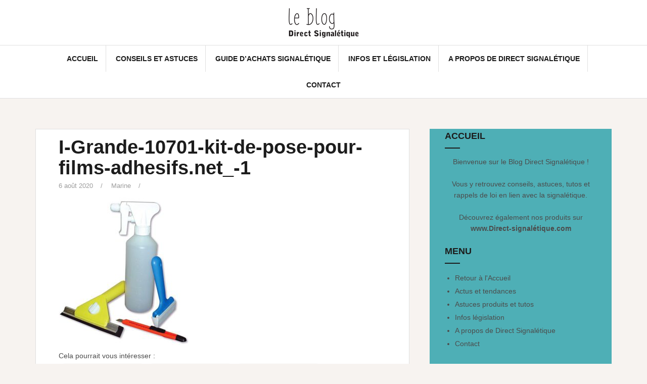

--- FILE ---
content_type: text/html; charset=UTF-8
request_url: https://www.blog-direct-signaletique.com/vitrophanie-porte-vitree-comment-installer-dans-mon-erp/i-grande-10701-kit-de-pose-pour-films-adhesifs-net_-1/
body_size: 11988
content:
<!DOCTYPE html>
<html lang="fr-FR">
<head>
<meta charset="UTF-8">
<meta name="viewport" content="width=device-width, initial-scale=1">
<link rel="profile" href="http://gmpg.org/xfn/11">
<link rel="pingback" href="https://www.blog-direct-signaletique.com/xmlrpc.php">

<meta name='robots' content='index, follow, max-image-preview:large, max-snippet:-1, max-video-preview:-1' />

	<!-- This site is optimized with the Yoast SEO plugin v18.9 - https://yoast.com/wordpress/plugins/seo/ -->
	<title>I-Grande-10701-kit-de-pose-pour-films-adhesifs.net_-1 - Le blog Direct Signalétique</title>
	<link rel="canonical" href="https://www.blog-direct-signaletique.com/wp-content/uploads/2020/08/I-Grande-10701-kit-de-pose-pour-films-adhesifs.net_-1.jpg" />
	<meta property="og:locale" content="fr_FR" />
	<meta property="og:type" content="article" />
	<meta property="og:title" content="I-Grande-10701-kit-de-pose-pour-films-adhesifs.net_-1 - Le blog Direct Signalétique" />
	<meta property="og:description" content="Cela pourrait vous intéresser :La signalétique dans un hall d&#039;accueilLa signalétique interne dans un espace de coworkingTout savoir sur nos abris urbainsPanneaux routiers : la FAQL&#039;essentiel de la signalétique extérieure pour les&hellip;Comment choisir sa plaque de porte ?" />
	<meta property="og:url" content="https://www.blog-direct-signaletique.com/wp-content/uploads/2020/08/I-Grande-10701-kit-de-pose-pour-films-adhesifs.net_-1.jpg" />
	<meta property="og:site_name" content="Le blog Direct Signalétique" />
	<meta property="og:image" content="https://www.blog-direct-signaletique.com/wp-content/uploads/2020/08/I-Grande-10701-kit-de-pose-pour-films-adhesifs.net_-1.jpg" />
	<meta property="og:image:width" content="516" />
	<meta property="og:image:height" content="600" />
	<meta property="og:image:type" content="image/jpeg" />
	<meta name="twitter:card" content="summary" />
	<script type="application/ld+json" class="yoast-schema-graph">{"@context":"https://schema.org","@graph":[{"@type":"WebSite","@id":"https://www.blog-direct-signaletique.com/#website","url":"https://www.blog-direct-signaletique.com/","name":"Le blog Direct Signalétique","description":"","potentialAction":[{"@type":"SearchAction","target":{"@type":"EntryPoint","urlTemplate":"https://www.blog-direct-signaletique.com/?s={search_term_string}"},"query-input":"required name=search_term_string"}],"inLanguage":"fr-FR"},{"@type":"WebPage","@id":"https://www.blog-direct-signaletique.com/wp-content/uploads/2020/08/I-Grande-10701-kit-de-pose-pour-films-adhesifs.net_-1.jpg#webpage","url":"https://www.blog-direct-signaletique.com/wp-content/uploads/2020/08/I-Grande-10701-kit-de-pose-pour-films-adhesifs.net_-1.jpg","name":"I-Grande-10701-kit-de-pose-pour-films-adhesifs.net_-1 - Le blog Direct Signalétique","isPartOf":{"@id":"https://www.blog-direct-signaletique.com/#website"},"datePublished":"2020-08-06T10:24:26+00:00","dateModified":"2020-08-06T10:24:26+00:00","breadcrumb":{"@id":"https://www.blog-direct-signaletique.com/wp-content/uploads/2020/08/I-Grande-10701-kit-de-pose-pour-films-adhesifs.net_-1.jpg#breadcrumb"},"inLanguage":"fr-FR","potentialAction":[{"@type":"ReadAction","target":["https://www.blog-direct-signaletique.com/wp-content/uploads/2020/08/I-Grande-10701-kit-de-pose-pour-films-adhesifs.net_-1.jpg"]}]},{"@type":"BreadcrumbList","@id":"https://www.blog-direct-signaletique.com/wp-content/uploads/2020/08/I-Grande-10701-kit-de-pose-pour-films-adhesifs.net_-1.jpg#breadcrumb","itemListElement":[{"@type":"ListItem","position":1,"name":"Accueil","item":"https://www.blog-direct-signaletique.com/"},{"@type":"ListItem","position":2,"name":"Vitrophanie porte vitrée : Comment l&rsquo;installer ?","item":"https://www.blog-direct-signaletique.com/vitrophanie-porte-vitree-comment-installer-dans-mon-erp/"},{"@type":"ListItem","position":3,"name":"I-Grande-10701-kit-de-pose-pour-films-adhesifs.net_-1"}]}]}</script>
	<!-- / Yoast SEO plugin. -->


<link rel='dns-prefetch' href='//fonts.googleapis.com' />
<link rel='dns-prefetch' href='//s.w.org' />
<link rel="alternate" type="application/rss+xml" title="Le blog Direct Signalétique &raquo; Flux" href="https://www.blog-direct-signaletique.com/feed/" />
<link rel="alternate" type="application/rss+xml" title="Le blog Direct Signalétique &raquo; Flux des commentaires" href="https://www.blog-direct-signaletique.com/comments/feed/" />
<link rel="alternate" type="application/rss+xml" title="Le blog Direct Signalétique &raquo; I-Grande-10701-kit-de-pose-pour-films-adhesifs.net_-1 Flux des commentaires" href="https://www.blog-direct-signaletique.com/vitrophanie-porte-vitree-comment-installer-dans-mon-erp/i-grande-10701-kit-de-pose-pour-films-adhesifs-net_-1/feed/" />
		<!-- This site uses the Google Analytics by ExactMetrics plugin v7.10.0 - Using Analytics tracking - https://www.exactmetrics.com/ -->
							<script
				src="//www.googletagmanager.com/gtag/js?id=UA-619161-3"  data-cfasync="false" data-wpfc-render="false" type="text/javascript" async></script>
			<script data-cfasync="false" data-wpfc-render="false" type="text/javascript">
				var em_version = '7.10.0';
				var em_track_user = true;
				var em_no_track_reason = '';
				
								var disableStrs = [
															'ga-disable-UA-619161-3',
									];

				/* Function to detect opted out users */
				function __gtagTrackerIsOptedOut() {
					for (var index = 0; index < disableStrs.length; index++) {
						if (document.cookie.indexOf(disableStrs[index] + '=true') > -1) {
							return true;
						}
					}

					return false;
				}

				/* Disable tracking if the opt-out cookie exists. */
				if (__gtagTrackerIsOptedOut()) {
					for (var index = 0; index < disableStrs.length; index++) {
						window[disableStrs[index]] = true;
					}
				}

				/* Opt-out function */
				function __gtagTrackerOptout() {
					for (var index = 0; index < disableStrs.length; index++) {
						document.cookie = disableStrs[index] + '=true; expires=Thu, 31 Dec 2099 23:59:59 UTC; path=/';
						window[disableStrs[index]] = true;
					}
				}

				if ('undefined' === typeof gaOptout) {
					function gaOptout() {
						__gtagTrackerOptout();
					}
				}
								window.dataLayer = window.dataLayer || [];

				window.ExactMetricsDualTracker = {
					helpers: {},
					trackers: {},
				};
				if (em_track_user) {
					function __gtagDataLayer() {
						dataLayer.push(arguments);
					}

					function __gtagTracker(type, name, parameters) {
						if (!parameters) {
							parameters = {};
						}

						if (parameters.send_to) {
							__gtagDataLayer.apply(null, arguments);
							return;
						}

						if (type === 'event') {
							
														parameters.send_to = exactmetrics_frontend.ua;
							__gtagDataLayer(type, name, parameters);
													} else {
							__gtagDataLayer.apply(null, arguments);
						}
					}

					__gtagTracker('js', new Date());
					__gtagTracker('set', {
						'developer_id.dNDMyYj': true,
											});
															__gtagTracker('config', 'UA-619161-3', {"forceSSL":"true"} );
										window.gtag = __gtagTracker;										(function () {
						/* https://developers.google.com/analytics/devguides/collection/analyticsjs/ */
						/* ga and __gaTracker compatibility shim. */
						var noopfn = function () {
							return null;
						};
						var newtracker = function () {
							return new Tracker();
						};
						var Tracker = function () {
							return null;
						};
						var p = Tracker.prototype;
						p.get = noopfn;
						p.set = noopfn;
						p.send = function () {
							var args = Array.prototype.slice.call(arguments);
							args.unshift('send');
							__gaTracker.apply(null, args);
						};
						var __gaTracker = function () {
							var len = arguments.length;
							if (len === 0) {
								return;
							}
							var f = arguments[len - 1];
							if (typeof f !== 'object' || f === null || typeof f.hitCallback !== 'function') {
								if ('send' === arguments[0]) {
									var hitConverted, hitObject = false, action;
									if ('event' === arguments[1]) {
										if ('undefined' !== typeof arguments[3]) {
											hitObject = {
												'eventAction': arguments[3],
												'eventCategory': arguments[2],
												'eventLabel': arguments[4],
												'value': arguments[5] ? arguments[5] : 1,
											}
										}
									}
									if ('pageview' === arguments[1]) {
										if ('undefined' !== typeof arguments[2]) {
											hitObject = {
												'eventAction': 'page_view',
												'page_path': arguments[2],
											}
										}
									}
									if (typeof arguments[2] === 'object') {
										hitObject = arguments[2];
									}
									if (typeof arguments[5] === 'object') {
										Object.assign(hitObject, arguments[5]);
									}
									if ('undefined' !== typeof arguments[1].hitType) {
										hitObject = arguments[1];
										if ('pageview' === hitObject.hitType) {
											hitObject.eventAction = 'page_view';
										}
									}
									if (hitObject) {
										action = 'timing' === arguments[1].hitType ? 'timing_complete' : hitObject.eventAction;
										hitConverted = mapArgs(hitObject);
										__gtagTracker('event', action, hitConverted);
									}
								}
								return;
							}

							function mapArgs(args) {
								var arg, hit = {};
								var gaMap = {
									'eventCategory': 'event_category',
									'eventAction': 'event_action',
									'eventLabel': 'event_label',
									'eventValue': 'event_value',
									'nonInteraction': 'non_interaction',
									'timingCategory': 'event_category',
									'timingVar': 'name',
									'timingValue': 'value',
									'timingLabel': 'event_label',
									'page': 'page_path',
									'location': 'page_location',
									'title': 'page_title',
								};
								for (arg in args) {
																		if (!(!args.hasOwnProperty(arg) || !gaMap.hasOwnProperty(arg))) {
										hit[gaMap[arg]] = args[arg];
									} else {
										hit[arg] = args[arg];
									}
								}
								return hit;
							}

							try {
								f.hitCallback();
							} catch (ex) {
							}
						};
						__gaTracker.create = newtracker;
						__gaTracker.getByName = newtracker;
						__gaTracker.getAll = function () {
							return [];
						};
						__gaTracker.remove = noopfn;
						__gaTracker.loaded = true;
						window['__gaTracker'] = __gaTracker;
					})();
									} else {
										console.log("");
					(function () {
						function __gtagTracker() {
							return null;
						}

						window['__gtagTracker'] = __gtagTracker;
						window['gtag'] = __gtagTracker;
					})();
									}
			</script>
				<!-- / Google Analytics by ExactMetrics -->
		<script type="text/javascript">
window._wpemojiSettings = {"baseUrl":"https:\/\/s.w.org\/images\/core\/emoji\/14.0.0\/72x72\/","ext":".png","svgUrl":"https:\/\/s.w.org\/images\/core\/emoji\/14.0.0\/svg\/","svgExt":".svg","source":{"concatemoji":"https:\/\/www.blog-direct-signaletique.com\/wp-includes\/js\/wp-emoji-release.min.js?ver=6.0.11"}};
/*! This file is auto-generated */
!function(e,a,t){var n,r,o,i=a.createElement("canvas"),p=i.getContext&&i.getContext("2d");function s(e,t){var a=String.fromCharCode,e=(p.clearRect(0,0,i.width,i.height),p.fillText(a.apply(this,e),0,0),i.toDataURL());return p.clearRect(0,0,i.width,i.height),p.fillText(a.apply(this,t),0,0),e===i.toDataURL()}function c(e){var t=a.createElement("script");t.src=e,t.defer=t.type="text/javascript",a.getElementsByTagName("head")[0].appendChild(t)}for(o=Array("flag","emoji"),t.supports={everything:!0,everythingExceptFlag:!0},r=0;r<o.length;r++)t.supports[o[r]]=function(e){if(!p||!p.fillText)return!1;switch(p.textBaseline="top",p.font="600 32px Arial",e){case"flag":return s([127987,65039,8205,9895,65039],[127987,65039,8203,9895,65039])?!1:!s([55356,56826,55356,56819],[55356,56826,8203,55356,56819])&&!s([55356,57332,56128,56423,56128,56418,56128,56421,56128,56430,56128,56423,56128,56447],[55356,57332,8203,56128,56423,8203,56128,56418,8203,56128,56421,8203,56128,56430,8203,56128,56423,8203,56128,56447]);case"emoji":return!s([129777,127995,8205,129778,127999],[129777,127995,8203,129778,127999])}return!1}(o[r]),t.supports.everything=t.supports.everything&&t.supports[o[r]],"flag"!==o[r]&&(t.supports.everythingExceptFlag=t.supports.everythingExceptFlag&&t.supports[o[r]]);t.supports.everythingExceptFlag=t.supports.everythingExceptFlag&&!t.supports.flag,t.DOMReady=!1,t.readyCallback=function(){t.DOMReady=!0},t.supports.everything||(n=function(){t.readyCallback()},a.addEventListener?(a.addEventListener("DOMContentLoaded",n,!1),e.addEventListener("load",n,!1)):(e.attachEvent("onload",n),a.attachEvent("onreadystatechange",function(){"complete"===a.readyState&&t.readyCallback()})),(e=t.source||{}).concatemoji?c(e.concatemoji):e.wpemoji&&e.twemoji&&(c(e.twemoji),c(e.wpemoji)))}(window,document,window._wpemojiSettings);
</script>
<style type="text/css">
img.wp-smiley,
img.emoji {
	display: inline !important;
	border: none !important;
	box-shadow: none !important;
	height: 1em !important;
	width: 1em !important;
	margin: 0 0.07em !important;
	vertical-align: -0.1em !important;
	background: none !important;
	padding: 0 !important;
}
</style>
	<link rel='stylesheet' id='wp-block-library-css'  href='https://www.blog-direct-signaletique.com/wp-includes/css/dist/block-library/style.min.css?ver=6.0.11' type='text/css' media='all' />
<style id='global-styles-inline-css' type='text/css'>
body{--wp--preset--color--black: #000000;--wp--preset--color--cyan-bluish-gray: #abb8c3;--wp--preset--color--white: #ffffff;--wp--preset--color--pale-pink: #f78da7;--wp--preset--color--vivid-red: #cf2e2e;--wp--preset--color--luminous-vivid-orange: #ff6900;--wp--preset--color--luminous-vivid-amber: #fcb900;--wp--preset--color--light-green-cyan: #7bdcb5;--wp--preset--color--vivid-green-cyan: #00d084;--wp--preset--color--pale-cyan-blue: #8ed1fc;--wp--preset--color--vivid-cyan-blue: #0693e3;--wp--preset--color--vivid-purple: #9b51e0;--wp--preset--gradient--vivid-cyan-blue-to-vivid-purple: linear-gradient(135deg,rgba(6,147,227,1) 0%,rgb(155,81,224) 100%);--wp--preset--gradient--light-green-cyan-to-vivid-green-cyan: linear-gradient(135deg,rgb(122,220,180) 0%,rgb(0,208,130) 100%);--wp--preset--gradient--luminous-vivid-amber-to-luminous-vivid-orange: linear-gradient(135deg,rgba(252,185,0,1) 0%,rgba(255,105,0,1) 100%);--wp--preset--gradient--luminous-vivid-orange-to-vivid-red: linear-gradient(135deg,rgba(255,105,0,1) 0%,rgb(207,46,46) 100%);--wp--preset--gradient--very-light-gray-to-cyan-bluish-gray: linear-gradient(135deg,rgb(238,238,238) 0%,rgb(169,184,195) 100%);--wp--preset--gradient--cool-to-warm-spectrum: linear-gradient(135deg,rgb(74,234,220) 0%,rgb(151,120,209) 20%,rgb(207,42,186) 40%,rgb(238,44,130) 60%,rgb(251,105,98) 80%,rgb(254,248,76) 100%);--wp--preset--gradient--blush-light-purple: linear-gradient(135deg,rgb(255,206,236) 0%,rgb(152,150,240) 100%);--wp--preset--gradient--blush-bordeaux: linear-gradient(135deg,rgb(254,205,165) 0%,rgb(254,45,45) 50%,rgb(107,0,62) 100%);--wp--preset--gradient--luminous-dusk: linear-gradient(135deg,rgb(255,203,112) 0%,rgb(199,81,192) 50%,rgb(65,88,208) 100%);--wp--preset--gradient--pale-ocean: linear-gradient(135deg,rgb(255,245,203) 0%,rgb(182,227,212) 50%,rgb(51,167,181) 100%);--wp--preset--gradient--electric-grass: linear-gradient(135deg,rgb(202,248,128) 0%,rgb(113,206,126) 100%);--wp--preset--gradient--midnight: linear-gradient(135deg,rgb(2,3,129) 0%,rgb(40,116,252) 100%);--wp--preset--duotone--dark-grayscale: url('#wp-duotone-dark-grayscale');--wp--preset--duotone--grayscale: url('#wp-duotone-grayscale');--wp--preset--duotone--purple-yellow: url('#wp-duotone-purple-yellow');--wp--preset--duotone--blue-red: url('#wp-duotone-blue-red');--wp--preset--duotone--midnight: url('#wp-duotone-midnight');--wp--preset--duotone--magenta-yellow: url('#wp-duotone-magenta-yellow');--wp--preset--duotone--purple-green: url('#wp-duotone-purple-green');--wp--preset--duotone--blue-orange: url('#wp-duotone-blue-orange');--wp--preset--font-size--small: 13px;--wp--preset--font-size--medium: 20px;--wp--preset--font-size--large: 36px;--wp--preset--font-size--x-large: 42px;}.has-black-color{color: var(--wp--preset--color--black) !important;}.has-cyan-bluish-gray-color{color: var(--wp--preset--color--cyan-bluish-gray) !important;}.has-white-color{color: var(--wp--preset--color--white) !important;}.has-pale-pink-color{color: var(--wp--preset--color--pale-pink) !important;}.has-vivid-red-color{color: var(--wp--preset--color--vivid-red) !important;}.has-luminous-vivid-orange-color{color: var(--wp--preset--color--luminous-vivid-orange) !important;}.has-luminous-vivid-amber-color{color: var(--wp--preset--color--luminous-vivid-amber) !important;}.has-light-green-cyan-color{color: var(--wp--preset--color--light-green-cyan) !important;}.has-vivid-green-cyan-color{color: var(--wp--preset--color--vivid-green-cyan) !important;}.has-pale-cyan-blue-color{color: var(--wp--preset--color--pale-cyan-blue) !important;}.has-vivid-cyan-blue-color{color: var(--wp--preset--color--vivid-cyan-blue) !important;}.has-vivid-purple-color{color: var(--wp--preset--color--vivid-purple) !important;}.has-black-background-color{background-color: var(--wp--preset--color--black) !important;}.has-cyan-bluish-gray-background-color{background-color: var(--wp--preset--color--cyan-bluish-gray) !important;}.has-white-background-color{background-color: var(--wp--preset--color--white) !important;}.has-pale-pink-background-color{background-color: var(--wp--preset--color--pale-pink) !important;}.has-vivid-red-background-color{background-color: var(--wp--preset--color--vivid-red) !important;}.has-luminous-vivid-orange-background-color{background-color: var(--wp--preset--color--luminous-vivid-orange) !important;}.has-luminous-vivid-amber-background-color{background-color: var(--wp--preset--color--luminous-vivid-amber) !important;}.has-light-green-cyan-background-color{background-color: var(--wp--preset--color--light-green-cyan) !important;}.has-vivid-green-cyan-background-color{background-color: var(--wp--preset--color--vivid-green-cyan) !important;}.has-pale-cyan-blue-background-color{background-color: var(--wp--preset--color--pale-cyan-blue) !important;}.has-vivid-cyan-blue-background-color{background-color: var(--wp--preset--color--vivid-cyan-blue) !important;}.has-vivid-purple-background-color{background-color: var(--wp--preset--color--vivid-purple) !important;}.has-black-border-color{border-color: var(--wp--preset--color--black) !important;}.has-cyan-bluish-gray-border-color{border-color: var(--wp--preset--color--cyan-bluish-gray) !important;}.has-white-border-color{border-color: var(--wp--preset--color--white) !important;}.has-pale-pink-border-color{border-color: var(--wp--preset--color--pale-pink) !important;}.has-vivid-red-border-color{border-color: var(--wp--preset--color--vivid-red) !important;}.has-luminous-vivid-orange-border-color{border-color: var(--wp--preset--color--luminous-vivid-orange) !important;}.has-luminous-vivid-amber-border-color{border-color: var(--wp--preset--color--luminous-vivid-amber) !important;}.has-light-green-cyan-border-color{border-color: var(--wp--preset--color--light-green-cyan) !important;}.has-vivid-green-cyan-border-color{border-color: var(--wp--preset--color--vivid-green-cyan) !important;}.has-pale-cyan-blue-border-color{border-color: var(--wp--preset--color--pale-cyan-blue) !important;}.has-vivid-cyan-blue-border-color{border-color: var(--wp--preset--color--vivid-cyan-blue) !important;}.has-vivid-purple-border-color{border-color: var(--wp--preset--color--vivid-purple) !important;}.has-vivid-cyan-blue-to-vivid-purple-gradient-background{background: var(--wp--preset--gradient--vivid-cyan-blue-to-vivid-purple) !important;}.has-light-green-cyan-to-vivid-green-cyan-gradient-background{background: var(--wp--preset--gradient--light-green-cyan-to-vivid-green-cyan) !important;}.has-luminous-vivid-amber-to-luminous-vivid-orange-gradient-background{background: var(--wp--preset--gradient--luminous-vivid-amber-to-luminous-vivid-orange) !important;}.has-luminous-vivid-orange-to-vivid-red-gradient-background{background: var(--wp--preset--gradient--luminous-vivid-orange-to-vivid-red) !important;}.has-very-light-gray-to-cyan-bluish-gray-gradient-background{background: var(--wp--preset--gradient--very-light-gray-to-cyan-bluish-gray) !important;}.has-cool-to-warm-spectrum-gradient-background{background: var(--wp--preset--gradient--cool-to-warm-spectrum) !important;}.has-blush-light-purple-gradient-background{background: var(--wp--preset--gradient--blush-light-purple) !important;}.has-blush-bordeaux-gradient-background{background: var(--wp--preset--gradient--blush-bordeaux) !important;}.has-luminous-dusk-gradient-background{background: var(--wp--preset--gradient--luminous-dusk) !important;}.has-pale-ocean-gradient-background{background: var(--wp--preset--gradient--pale-ocean) !important;}.has-electric-grass-gradient-background{background: var(--wp--preset--gradient--electric-grass) !important;}.has-midnight-gradient-background{background: var(--wp--preset--gradient--midnight) !important;}.has-small-font-size{font-size: var(--wp--preset--font-size--small) !important;}.has-medium-font-size{font-size: var(--wp--preset--font-size--medium) !important;}.has-large-font-size{font-size: var(--wp--preset--font-size--large) !important;}.has-x-large-font-size{font-size: var(--wp--preset--font-size--x-large) !important;}
</style>
<link rel='stylesheet' id='contact-form-7-css'  href='https://www.blog-direct-signaletique.com/wp-content/plugins/contact-form-7/includes/css/styles.css?ver=5.5.6.1' type='text/css' media='all' />
<link rel='stylesheet' id='crp-style-rounded-thumbs-css'  href='https://www.blog-direct-signaletique.com/wp-content/plugins/contextual-related-posts/css/rounded-thumbs.min.css?ver=1.0' type='text/css' media='all' />
<style id='crp-style-rounded-thumbs-inline-css' type='text/css'>

			.crp_related a {
			  width: 150px;
			  height: 150px;
			  text-decoration: none;
			}
			.crp_related img {
			  max-width: 150px;
			  margin: auto;
			}
			.crp_related .crp_title {
			  width: 100%;
			}
			
</style>
<link rel='stylesheet' id='email-subscribers-css'  href='https://www.blog-direct-signaletique.com/wp-content/plugins/email-subscribers/lite/public/css/email-subscribers-public.css?ver=5.3.15' type='text/css' media='all' />
<link rel='stylesheet' id='amadeus-bootstrap-css'  href='https://www.blog-direct-signaletique.com/wp-content/themes/amadeus/css/bootstrap/css/bootstrap.min.css?ver=1' type='text/css' media='all' />
<link rel='stylesheet' id='amadeus-body-fonts-css'  href='//fonts.googleapis.com/css?family=Arial%3A400%2C700%2C400italic%2C700italic&#038;ver=6.0.11' type='text/css' media='all' />
<link rel='stylesheet' id='amadeus-headings-fonts-css'  href='//fonts.googleapis.com/css?family=Arial%3A400%2C700&#038;ver=6.0.11' type='text/css' media='all' />
<link rel='stylesheet' id='amadeus-style-css'  href='https://www.blog-direct-signaletique.com/wp-content/themes/amadeus/style.css?ver=6.0.11' type='text/css' media='all' />
<style id='amadeus-style-inline-css' type='text/css'>
.site-branding { padding:10px 0; }
.header-image { height:300px; }
@media only screen and (max-width: 1024px) { .header-image { height:300px; } }
.site-logo { max-width:200px; }
.custom-logo { max-width:200px; }
body, .widget a { color:#4c4c4c}
.social-navigation { background-color:#fff}
.social-navigation li a::before { background-color:#1c1c1c}
.branding-wrapper { background-color:#fff}
.main-navigation { background-color:#fff}
.main-navigation a { color:#1c1c1c !important;}
.site-title a, .site-title a:hover { color:#1c1c1c !important;}
.site-description { color:#767676}
.entry-title, .entry-title a { color:#1c1c1c !important;}
.entry-meta, .entry-meta a, .entry-footer, .entry-footer a { color:#9d9d9d !important;}
.site-footer, .footer-widget-area { background-color:#fff}
body { font-family:Arial, serif;}
h1, h2, h3, h4, h5, h6 { font-family:Arial, serif;}
body { font-size:14px; }

</style>
<link rel='stylesheet' id='amadeus-font-awesome-css'  href='https://www.blog-direct-signaletique.com/wp-content/themes/amadeus/fonts/font-awesome.min.css?ver=6.0.11' type='text/css' media='all' />
<link rel='stylesheet' id='tablepress-default-css'  href='https://www.blog-direct-signaletique.com/wp-content/plugins/tablepress/css/default.min.css?ver=1.14' type='text/css' media='all' />
<link rel='stylesheet' id='elementor-frontend-css'  href='https://www.blog-direct-signaletique.com/wp-content/plugins/elementor/assets/css/frontend-lite.min.css?ver=3.8.0' type='text/css' media='all' />
<link rel='stylesheet' id='eael-general-css'  href='https://www.blog-direct-signaletique.com/wp-content/plugins/essential-addons-for-elementor-lite/assets/front-end/css/view/general.min.css?ver=5.3.2' type='text/css' media='all' />
<script type='text/javascript' src='https://www.blog-direct-signaletique.com/wp-content/plugins/google-analytics-dashboard-for-wp/assets/js/frontend-gtag.min.js?ver=7.10.0' id='exactmetrics-frontend-script-js'></script>
<script data-cfasync="false" data-wpfc-render="false" type="text/javascript" id='exactmetrics-frontend-script-js-extra'>/* <![CDATA[ */
var exactmetrics_frontend = {"js_events_tracking":"true","download_extensions":"zip,mp3,mpeg,pdf,docx,pptx,xlsx,rar","inbound_paths":"[{\"path\":\"\\\/go\\\/\",\"label\":\"affiliate\"},{\"path\":\"\\\/recommend\\\/\",\"label\":\"affiliate\"}]","home_url":"https:\/\/www.blog-direct-signaletique.com","hash_tracking":"false","ua":"UA-619161-3","v4_id":""};/* ]]> */
</script>
<script type='text/javascript' src='https://www.blog-direct-signaletique.com/wp-includes/js/jquery/jquery.min.js?ver=3.6.0' id='jquery-core-js'></script>
<script type='text/javascript' src='https://www.blog-direct-signaletique.com/wp-includes/js/jquery/jquery-migrate.min.js?ver=3.3.2' id='jquery-migrate-js'></script>
<script type='text/javascript' id='pirate-forms-custom-spam-js-extra'>
/* <![CDATA[ */
var pf = {"spam":{"label":"Je suis humain !","value":"e507ae7545"}};
/* ]]> */
</script>
<script type='text/javascript' src='https://www.blog-direct-signaletique.com/wp-content/plugins/pirate-forms/public/js/custom-spam.js?ver=6.0.11' id='pirate-forms-custom-spam-js'></script>
<script type='text/javascript' src='https://www.blog-direct-signaletique.com/wp-content/themes/amadeus/js/parallax.min.js?ver=1' id='amadeus-parallax-js'></script>
<script type='text/javascript' src='https://www.blog-direct-signaletique.com/wp-content/themes/amadeus/js/jquery.slicknav.min.js?ver=1' id='amadeus-slicknav-js'></script>
<script type='text/javascript' src='https://www.blog-direct-signaletique.com/wp-content/themes/amadeus/js/jquery.fitvids.min.js?ver=1' id='amadeus-fitvids-js'></script>
<script type='text/javascript' src='https://www.blog-direct-signaletique.com/wp-content/themes/amadeus/js/scripts.js?ver=1' id='amadeus-scripts-js'></script>
<link rel="https://api.w.org/" href="https://www.blog-direct-signaletique.com/wp-json/" /><link rel="alternate" type="application/json" href="https://www.blog-direct-signaletique.com/wp-json/wp/v2/media/1352" /><link rel="EditURI" type="application/rsd+xml" title="RSD" href="https://www.blog-direct-signaletique.com/xmlrpc.php?rsd" />
<link rel="wlwmanifest" type="application/wlwmanifest+xml" href="https://www.blog-direct-signaletique.com/wp-includes/wlwmanifest.xml" /> 
<meta name="generator" content="WordPress 6.0.11" />
<link rel='shortlink' href='https://www.blog-direct-signaletique.com/?p=1352' />
<link rel="alternate" type="application/json+oembed" href="https://www.blog-direct-signaletique.com/wp-json/oembed/1.0/embed?url=https%3A%2F%2Fwww.blog-direct-signaletique.com%2Fvitrophanie-porte-vitree-comment-installer-dans-mon-erp%2Fi-grande-10701-kit-de-pose-pour-films-adhesifs-net_-1%2F" />
<link rel="alternate" type="text/xml+oembed" href="https://www.blog-direct-signaletique.com/wp-json/oembed/1.0/embed?url=https%3A%2F%2Fwww.blog-direct-signaletique.com%2Fvitrophanie-porte-vitree-comment-installer-dans-mon-erp%2Fi-grande-10701-kit-de-pose-pour-films-adhesifs-net_-1%2F&#038;format=xml" />
<!--[if lt IE 9]>
<script src="https://www.blog-direct-signaletique.com/wp-content/themes/amadeus/js/html5shiv.js"></script>
<![endif]-->
<link rel="icon" href="https://www.blog-direct-signaletique.com/wp-content/uploads/2017/06/cropped-cropped-Essais-logo-4-32x32.jpg" sizes="32x32" />
<link rel="icon" href="https://www.blog-direct-signaletique.com/wp-content/uploads/2017/06/cropped-cropped-Essais-logo-4-192x192.jpg" sizes="192x192" />
<link rel="apple-touch-icon" href="https://www.blog-direct-signaletique.com/wp-content/uploads/2017/06/cropped-cropped-Essais-logo-4-180x180.jpg" />
<meta name="msapplication-TileImage" content="https://www.blog-direct-signaletique.com/wp-content/uploads/2017/06/cropped-cropped-Essais-logo-4-270x270.jpg" />
		<style type="text/css" id="wp-custom-css">
			/*
Vous pouvez ajouter du CSS personnalisé ici.

Cliquez sur l’icône d’aide ci-dessus pour en savoir plus.
*/

h2.entry-title.page_list {font-size:20px;}

.post-inner {padding-top:15px !important;}

.entry-meta {font-size:13px}

.hentry {min-height: 230px;}

.page_list_text {padding-left:0px;padding-right:0px;}

.page_list_text p {text-align:justify;font-size: 14px;}

img.attachment-amadeus-entry-thumb {height:200px; margin-top:18px;}

.widget-area .widget-title {text-transform:uppercase;}

.widget-area {background-color:#4eafb6;}

.widget a:hover {
	color: #ffffff !important;
}		</style>
		</head>

<body class="attachment attachment-template-default single single-attachment postid-1352 attachmentid-1352 attachment-jpeg wp-custom-logo group-blog elementor-default elementor-kit-3052">
<div id="page" class="hfeed site">
	<a class="skip-link screen-reader-text" href="#content">Aller au contenu</a>

	<header id="masthead" class="site-header clearfix" role="banner">

			

				

		<div class="branding-wrapper">
			<div class="container">
				<div class="site-branding">
					<a href="https://www.blog-direct-signaletique.com/" class="custom-logo-link" rel="home"><img width="150" height="69" src="https://www.blog-direct-signaletique.com/wp-content/uploads/2017/06/cropped-Essais-logo-4.gif" class="custom-logo" alt="Direct Signalétique Le blog" /></a>				</div><!-- .site-branding -->
			</div>
		</div>

				<nav id="site-navigation" class="main-navigation" role="navigation">
			<div class="container">
			<div class="menu-accueil-container"><ul id="primary-menu" class="menu"><li id="menu-item-284" class="menu-item menu-item-type-custom menu-item-object-custom menu-item-home menu-item-284"><a href="https://www.blog-direct-signaletique.com">Accueil</a></li>
<li id="menu-item-303" class="menu-item menu-item-type-taxonomy menu-item-object-category menu-item-303"><a href="https://www.blog-direct-signaletique.com/categorie/conseils-et-astuces/">Conseils et Astuces</a></li>
<li id="menu-item-302" class="menu-item menu-item-type-taxonomy menu-item-object-category menu-item-302"><a href="https://www.blog-direct-signaletique.com/categorie/guide-dachats-signaletique/">Guide d&rsquo;achats Signalétique</a></li>
<li id="menu-item-301" class="menu-item menu-item-type-taxonomy menu-item-object-category menu-item-301"><a href="https://www.blog-direct-signaletique.com/categorie/infos-et-legislation/">Infos et législation</a></li>
<li id="menu-item-33" class="menu-item menu-item-type-post_type menu-item-object-page menu-item-33"><a href="https://www.blog-direct-signaletique.com/a-propos-de-direct-signaletique/">A propos de Direct Signalétique</a></li>
<li id="menu-item-34" class="menu-item menu-item-type-post_type menu-item-object-page menu-item-34"><a href="https://www.blog-direct-signaletique.com/contact/">Contact</a></li>
</ul></div>			</div>
		</nav><!-- #site-navigation -->
		<nav class="mobile-nav"></nav>
		
	</header><!-- #masthead -->

		
	<div id="content" class="site-content container">

	<div id="primary" class="content-area">
		<main id="main" class="site-main" role="main">

		
			
<article id="post-1352" class="post-1352 attachment type-attachment status-inherit hentry amadeus-image-hidden">
		

	<div class="post-inner">	
		<header class="entry-header">
			<h1 class="entry-title">I-Grande-10701-kit-de-pose-pour-films-adhesifs.net_-1</h1>
			<div class="entry-meta">
				<span class="posted-on"><a href="https://www.blog-direct-signaletique.com/vitrophanie-porte-vitree-comment-installer-dans-mon-erp/i-grande-10701-kit-de-pose-pour-films-adhesifs-net_-1/" rel="bookmark"><time class="entry-date published updated" datetime="2020-08-06T12:24:26+02:00">6 août 2020</time></a></span><span class="byline"> <span class="author vcard"><a class="url fn n" href="https://www.blog-direct-signaletique.com/author/marine/">Marine</a></span></span>			</div><!-- .entry-meta -->
		</header><!-- .entry-header -->

		<div class="entry-content">
			<p class="attachment"><a href='https://www.blog-direct-signaletique.com/wp-content/uploads/2020/08/I-Grande-10701-kit-de-pose-pour-films-adhesifs.net_-1.jpg'><img width="258" height="300" src="https://www.blog-direct-signaletique.com/wp-content/uploads/2020/08/I-Grande-10701-kit-de-pose-pour-films-adhesifs.net_-1-258x300.jpg" class="attachment-medium size-medium" alt="" loading="lazy" srcset="https://www.blog-direct-signaletique.com/wp-content/uploads/2020/08/I-Grande-10701-kit-de-pose-pour-films-adhesifs.net_-1-258x300.jpg 258w, https://www.blog-direct-signaletique.com/wp-content/uploads/2020/08/I-Grande-10701-kit-de-pose-pour-films-adhesifs.net_-1.jpg 516w" sizes="(max-width: 258px) 100vw, 258px" /></a></p>
<div class="crp_related  ">Cela pourrait vous intéresser :<ul><li><a href="https://www.blog-direct-signaletique.com/la-signaletique-dans-un-hall-daccueil/"     class="crp_link post-3462"><img loading="lazy"  width="150" height="150"  src="https://www.blog-direct-signaletique.com/wp-content/uploads/2024/06/hall-accueil-150x150.jpg" class="crp_thumb crp_featured" alt="La signalétique dans un hall d&#039;accueil" title="La signalétique dans un hall d&#039;accueil" /><span class="crp_title">La signalétique dans un hall d'accueil</span></a></li><li><a href="https://www.blog-direct-signaletique.com/signaletique-interne-coworking/"     class="crp_link post-3455"><img loading="lazy"  width="150" height="150"  src="https://www.blog-direct-signaletique.com/wp-content/uploads/2020/08/I-Grande-10701-kit-de-pose-pour-films-adhesifs.net_-1-150x150.jpg" class="crp_thumb crp_featured" alt="La signalétique interne dans un espace de coworking" title="La signalétique interne dans un espace de coworking" /><span class="crp_title">La signalétique interne dans un espace de coworking</span></a></li><li><a href="https://www.blog-direct-signaletique.com/tout-savoir-sur-les-abris-urbains/"     class="crp_link post-3434"><img loading="lazy"  width="150" height="150"  src="https://www.blog-direct-signaletique.com/wp-content/uploads/2024/05/guide-abris-urbains-150x150.jpg" class="crp_thumb crp_featured" alt="Tout savoir sur nos abris urbains" title="Tout savoir sur nos abris urbains" srcset="https://www.blog-direct-signaletique.com/wp-content/uploads/2024/05/guide-abris-urbains-150x150.jpg 150w, https://www.blog-direct-signaletique.com/wp-content/uploads/2024/05/guide-abris-urbains.jpg 300w" sizes="(max-width: 150px) 100vw, 150px" /><span class="crp_title">Tout savoir sur nos abris urbains</span></a></li><li><a href="https://www.blog-direct-signaletique.com/panneaux-routiers-la-faq/"     class="crp_link post-3423"><img loading="lazy"  width="150" height="150"  src="https://www.blog-direct-signaletique.com/wp-content/uploads/2024/04/faq-panneaux-routiers-150x150.jpg" class="crp_thumb crp_featured" alt="Panneaux routiers : la FAQ" title="Panneaux routiers : la FAQ" srcset="https://www.blog-direct-signaletique.com/wp-content/uploads/2024/04/faq-panneaux-routiers-150x150.jpg 150w, https://www.blog-direct-signaletique.com/wp-content/uploads/2024/04/faq-panneaux-routiers.jpg 300w" sizes="(max-width: 150px) 100vw, 150px" /><span class="crp_title">Panneaux routiers : la FAQ</span></a></li><li><a href="https://www.blog-direct-signaletique.com/signaletique-exterieure-pour-professionnel/"     class="crp_link post-3393"><img loading="lazy"  width="150" height="150"  src="https://www.blog-direct-signaletique.com/wp-content/uploads/2024/03/signaletique-externe-professionnel-150x150.jpg" class="crp_thumb crp_featured" alt="L&#039;essentiel de la signalétique extérieure pour les professionnels" title="L&#039;essentiel de la signalétique extérieure pour les professionnels" srcset="https://www.blog-direct-signaletique.com/wp-content/uploads/2024/03/signaletique-externe-professionnel-150x150.jpg 150w, https://www.blog-direct-signaletique.com/wp-content/uploads/2024/03/signaletique-externe-professionnel-300x300.jpg 300w, https://www.blog-direct-signaletique.com/wp-content/uploads/2024/03/signaletique-externe-professionnel.jpg 350w" sizes="(max-width: 150px) 100vw, 150px" /><span class="crp_title">L'essentiel de la signalétique extérieure pour les&hellip;</span></a></li><li><a href="https://www.blog-direct-signaletique.com/comment-choisir-sa-plaque-de-porte/"     class="crp_link post-3385"><img loading="lazy"  width="150" height="150"  src="https://www.blog-direct-signaletique.com/wp-content/uploads/2024/03/plaque-porte-150x150.jpg" class="crp_thumb crp_featured" alt="Comment choisir sa plaque de porte ?" title="Comment choisir sa plaque de porte ?" /><span class="crp_title">Comment choisir sa plaque de porte ?</span></a></li></ul><div class="crp_clear"></div></div>					</div><!-- .entry-content -->

		<footer class="entry-footer">
					</footer><!-- .entry-footer -->
	</div>	
</article><!-- #post-## -->

			
	<nav class="navigation post-navigation" aria-label="Publications">
		<h2 class="screen-reader-text">Navigation de l’article</h2>
		<div class="nav-links"><div class="nav-previous"><a href="https://www.blog-direct-signaletique.com/vitrophanie-porte-vitree-comment-installer-dans-mon-erp/" rel="prev">Vitrophanie porte vitrée : Comment l&rsquo;installer ?</a></div></div>
	</nav>
			
<div id="comments" class="comments-area">

	
	
	
		<div id="respond" class="comment-respond">
		<h3 id="reply-title" class="comment-reply-title">Laisser un commentaire <small><a rel="nofollow" id="cancel-comment-reply-link" href="/vitrophanie-porte-vitree-comment-installer-dans-mon-erp/i-grande-10701-kit-de-pose-pour-films-adhesifs-net_-1/#respond" style="display:none;">Annuler la réponse</a></small></h3><form action="https://www.blog-direct-signaletique.com/wp-comments-post.php" method="post" id="commentform" class="comment-form" novalidate><p class="comment-notes"><span id="email-notes">Votre adresse e-mail ne sera pas publiée.</span> <span class="required-field-message" aria-hidden="true">Les champs obligatoires sont indiqués avec <span class="required" aria-hidden="true">*</span></span></p><p class="comment-form-comment"><label for="comment">Commentaire <span class="required" aria-hidden="true">*</span></label> <textarea id="comment" name="comment" cols="45" rows="8" maxlength="65525" required></textarea></p><p class="comment-form-author"><label for="author">Nom <span class="required" aria-hidden="true">*</span></label> <input id="author" name="author" type="text" value="" size="30" maxlength="245" required /></p>
<p class="comment-form-email"><label for="email">E-mail <span class="required" aria-hidden="true">*</span></label> <input id="email" name="email" type="email" value="" size="30" maxlength="100" aria-describedby="email-notes" required /></p>
<p class="comment-form-url"><label for="url">Site web</label> <input id="url" name="url" type="url" value="" size="30" maxlength="200" /></p>
<p class="comment-form-cookies-consent"><input id="wp-comment-cookies-consent" name="wp-comment-cookies-consent" type="checkbox" value="yes" /> <label for="wp-comment-cookies-consent">Enregistrer mon nom, mon e-mail et mon site dans le navigateur pour mon prochain commentaire.</label></p>
<p class="form-submit"><input name="submit" type="submit" id="submit" class="submit" value="Laisser un commentaire" /> <input type='hidden' name='comment_post_ID' value='1352' id='comment_post_ID' />
<input type='hidden' name='comment_parent' id='comment_parent' value='0' />
</p></form>	</div><!-- #respond -->
	
</div><!-- #comments -->

		
		</main><!-- #main -->
	</div><!-- #primary -->


<div id="secondary" class="widget-area" role="complementary">
	<aside id="custom_html-3" class="widget_text widget widget_custom_html"><h4 class="widget-title">Accueil</h4><div class="textwidget custom-html-widget"><p style="text-align:center;font-size: 14px;">Bienvenue sur le Blog Direct Signalétique !<br /><br />
Vous y retrouvez conseils, astuces, tutos et rappels de loi en lien avec la signalétique.<br /><br />
Découvrez également nos produits sur <a href="https://www.direct-signaletique.com/" title="Direct Signalétique" style="font-weight:bold;" target="_blank" rel="noopener">www.Direct-signalétique.com</a></p></div></aside><aside id="custom_html-5" class="widget_text widget widget_custom_html"><h4 class="widget-title">Menu</h4><div class="textwidget custom-html-widget"><ul>
	<li><a href="/" title="Blog Direct Signalétique">Retour à l'Accueil</a></li>
	<li><a href="/categorie/actus-et-tendances/" title="Actus et tendances">Actus et tendances</a></li>
	<li><a href="/categorie/astuces-produits-et-tutos/" title="Astuces produits et tutos">Astuces produits et tutos</a></li>
	<li><a href="/categorie/infos-legislation/" title="Infos législation">Infos législation</a></li>
	<li><a href="/a-propos-de-direct-signaletique/" title="A propos de Direct Signalétique">A propos de Direct Signalétique</a></li>
	<li><a href="/contact/" title="Contact">Contact</a></li>
</ul></div></aside><aside id="search-3" class="widget widget_search"><h4 class="widget-title">Rechercher</h4><form role="search" method="get" class="search-form" action="https://www.blog-direct-signaletique.com/">
				<label>
					<span class="screen-reader-text">Rechercher :</span>
					<input type="search" class="search-field" placeholder="Rechercher…" value="" name="s" />
				</label>
				<input type="submit" class="search-submit" value="Rechercher" />
			</form></aside>
		<aside id="recent-posts-3" class="widget widget_recent_entries">
		<h4 class="widget-title">Articles récents</h4>
		<ul>
											<li>
					<a href="https://www.blog-direct-signaletique.com/la-signaletique-dans-un-hall-daccueil/">La signalétique dans un hall d&rsquo;accueil</a>
									</li>
											<li>
					<a href="https://www.blog-direct-signaletique.com/signaletique-interne-coworking/">La signalétique interne dans un espace de coworking</a>
									</li>
											<li>
					<a href="https://www.blog-direct-signaletique.com/tout-savoir-sur-les-abris-urbains/">Tout savoir sur nos abris urbains</a>
									</li>
											<li>
					<a href="https://www.blog-direct-signaletique.com/panneaux-routiers-la-faq/">Panneaux routiers : la FAQ</a>
									</li>
											<li>
					<a href="https://www.blog-direct-signaletique.com/signaletique-exterieure-pour-professionnel/">L&rsquo;essentiel de la signalétique extérieure pour les professionnels</a>
									</li>
					</ul>

		</aside><aside id="tag_cloud-4" class="widget widget_tag_cloud"><h4 class="widget-title">Etiquettes</h4><div class="tagcloud"><a href="https://www.blog-direct-signaletique.com/categorie/accueil/" class="tag-cloud-link tag-link-1 tag-link-position-1" style="font-size: 22pt;" aria-label="Accueil (86 éléments)">Accueil</a>
<a href="https://www.blog-direct-signaletique.com/categorie/a-propos-de-direct-signaletique/" class="tag-cloud-link tag-link-15 tag-link-position-2" style="font-size: 8pt;" aria-label="A propos de Direct Signalétique (2 éléments)">A propos de Direct Signalétique</a>
<a href="https://www.blog-direct-signaletique.com/categorie/conseils-et-astuces/" class="tag-cloud-link tag-link-12 tag-link-position-3" style="font-size: 12.506849315068pt;" aria-label="Conseils et Astuces (8 éléments)">Conseils et Astuces</a>
<a href="https://www.blog-direct-signaletique.com/categorie/guide-dachats-signaletique/" class="tag-cloud-link tag-link-13 tag-link-position-4" style="font-size: 12.506849315068pt;" aria-label="Guide d&#039;achats Signalétique (8 éléments)">Guide d&#039;achats Signalétique</a>
<a href="https://www.blog-direct-signaletique.com/categorie/infos-et-legislation/" class="tag-cloud-link tag-link-14 tag-link-position-5" style="font-size: 16.917808219178pt;" aria-label="Infos et législation (25 éléments)">Infos et législation</a></div>
</aside><aside id="custom_html-4" class="widget_text widget widget_custom_html"><h4 class="widget-title">Rejoignez-nous</h4><div class="textwidget custom-html-widget"><a target="_blank" href="https://www.youtube.com/channel/UCtJfMBwUcQKYUjnTswEhYog" title="Youtube" rel="noopener"><img src="/wp-content/uploads/2017/11/youtube.png" alt="Youtube" style="margin-right: 32px;"></a><a target="_blank" href="https://www.facebook.com/directsignaletique?sk=wall&filter=1" title="facebook" rel="noopener"><img src="/wp-content/uploads/2017/11/facebook.png" alt="Facebook" style="margin-right: 32px;"></a><a target="_blank" href="https://plus.google.com/+Directsignaletique1/videos" title="Google Plus" rel="noopener"><img src="/wp-content/uploads/2017/11/google.png" alt="Google Plus" style="margin-right: 32px;"></a><a target="_blank" href="http://fr.viadeo.com/fr/profile/direct.signal%C3%A9tique" title="Viadeo" rel="noopener"><img src="/wp-content/uploads/2017/11/viadeo.png" alt="Viadeo"></a></div></aside><aside id="email-subscribers-form-2" class="widget widget_email-subscribers-form"><h4 class="widget-title"> Recevez notre Newsletter </h4><div class="emaillist" id="es_form_f1-n1"><form action="/vitrophanie-porte-vitree-comment-installer-dans-mon-erp/i-grande-10701-kit-de-pose-pour-films-adhesifs-net_-1/#es_form_f1-n1" method="post" class="es_subscription_form es_shortcode_form " id="es_subscription_form_69703baf572f0" data-source="ig-es"><div class="es-field-wrap"><label><input class="es_required_field es_txt_email ig_es_form_field_email" type="email" name="esfpx_email" value="" placeholder="" required="required" /></label></div><input type="hidden" name="esfpx_lists[]" value="6b9f06708781" /><input type="hidden" name="esfpx_form_id" value="1" /><input type="hidden" name="es" value="subscribe" />
			<input type="hidden" name="esfpx_es_form_identifier" value="f1-n1" />
			<input type="hidden" name="esfpx_es_email_page" value="1352" />
			<input type="hidden" name="esfpx_es_email_page_url" value="https://www.blog-direct-signaletique.com/vitrophanie-porte-vitree-comment-installer-dans-mon-erp/i-grande-10701-kit-de-pose-pour-films-adhesifs-net_-1/" />
			<input type="hidden" name="esfpx_status" value="Unconfirmed" />
			<input type="hidden" name="esfpx_es-subscribe" id="es-subscribe-69703baf572f0" value="67048b675c" />
			<label style="position:absolute;top:-99999px;left:-99999px;z-index:-99;"><input type="email" name="esfpx_es_hp_email" class="es_required_field" tabindex="-1" autocomplete="-1" value="" /></label><input type="submit" name="submit" class="es_subscription_form_submit es_submit_button es_textbox_button" id="es_subscription_form_submit_69703baf572f0" value="Subscribe" /><span class="es_spinner_image" id="spinner-image"><img src="https://www.blog-direct-signaletique.com/wp-content/plugins/email-subscribers/lite/public/images/spinner.gif" alt="Loading" /></span></form><span class="es_subscription_message " id="es_subscription_message_69703baf572f0"></span></div></aside></div><!-- #secondary -->

	</div><!-- #content -->
	
	
	<footer id="colophon" class="site-footer" role="contentinfo">
		<div class="scroll-container">
			<a href="#" class="scrolltop"><i class="fa fa-chevron-up"></i></a>
		</div>
		<div class="site-info container">
			<a href="/a-propos-de-direct-signaletique/" title="Qui sommes-nous ?">Qui sommes-nous ?</a> | <a href="/contact/" title="Nous contacter">Nous contacter</a> | <a href="/mentions-legales/" title="Mentions légales">Mentions légales</a>
		</div><!-- .site-info -->
	</footer><!-- #colophon -->
</div><!-- #page -->

<script type='text/javascript' src='https://www.blog-direct-signaletique.com/wp-includes/js/dist/vendor/regenerator-runtime.min.js?ver=0.13.9' id='regenerator-runtime-js'></script>
<script type='text/javascript' src='https://www.blog-direct-signaletique.com/wp-includes/js/dist/vendor/wp-polyfill.min.js?ver=3.15.0' id='wp-polyfill-js'></script>
<script type='text/javascript' id='contact-form-7-js-extra'>
/* <![CDATA[ */
var wpcf7 = {"api":{"root":"https:\/\/www.blog-direct-signaletique.com\/wp-json\/","namespace":"contact-form-7\/v1"}};
/* ]]> */
</script>
<script type='text/javascript' src='https://www.blog-direct-signaletique.com/wp-content/plugins/contact-form-7/includes/js/index.js?ver=5.5.6.1' id='contact-form-7-js'></script>
<script type='text/javascript' id='email-subscribers-js-extra'>
/* <![CDATA[ */
var es_data = {"messages":{"es_empty_email_notice":"Please enter email address","es_rate_limit_notice":"You need to wait for sometime before subscribing again","es_single_optin_success_message":"Successfully Subscribed.","es_email_exists_notice":"Email Address already exists!","es_unexpected_error_notice":"Oops.. Unexpected error occurred.","es_invalid_email_notice":"Invalid email address","es_try_later_notice":"Please try after some time"},"es_ajax_url":"https:\/\/www.blog-direct-signaletique.com\/wp-admin\/admin-ajax.php"};
/* ]]> */
</script>
<script type='text/javascript' src='https://www.blog-direct-signaletique.com/wp-content/plugins/email-subscribers/lite/public/js/email-subscribers-public.js?ver=5.3.15' id='email-subscribers-js'></script>
<script type='text/javascript' src='https://www.blog-direct-signaletique.com/wp-content/themes/amadeus/js/navigation.js?ver=20120206' id='amadeus-navigation-js'></script>
<script type='text/javascript' src='https://www.blog-direct-signaletique.com/wp-content/themes/amadeus/js/skip-link-focus-fix.js?ver=20130115' id='amadeus-skip-link-focus-fix-js'></script>
<script type='text/javascript' src='https://www.blog-direct-signaletique.com/wp-includes/js/comment-reply.min.js?ver=6.0.11' id='comment-reply-js'></script>
<script type='text/javascript' id='eael-general-js-extra'>
/* <![CDATA[ */
var localize = {"ajaxurl":"https:\/\/www.blog-direct-signaletique.com\/wp-admin\/admin-ajax.php","nonce":"ab0e756b1b","i18n":{"added":"Added ","compare":"Compare","loading":"Loading..."},"page_permalink":"https:\/\/www.blog-direct-signaletique.com\/vitrophanie-porte-vitree-comment-installer-dans-mon-erp\/i-grande-10701-kit-de-pose-pour-films-adhesifs-net_-1\/","cart_redirectition":"","cart_page_url":"","el_breakpoints":{"mobile":{"label":"Mobile","value":767,"default_value":767,"direction":"max","is_enabled":true},"mobile_extra":{"label":"Grand mobile","value":880,"default_value":880,"direction":"max","is_enabled":false},"tablet":{"label":"Tablette","value":1024,"default_value":1024,"direction":"max","is_enabled":true},"tablet_extra":{"label":"Grande tablette","value":1200,"default_value":1200,"direction":"max","is_enabled":false},"laptop":{"label":"Portable","value":1366,"default_value":1366,"direction":"max","is_enabled":false},"widescreen":{"label":"\u00c9cran large","value":2400,"default_value":2400,"direction":"min","is_enabled":false}}};
/* ]]> */
</script>
<script type='text/javascript' src='https://www.blog-direct-signaletique.com/wp-content/plugins/essential-addons-for-elementor-lite/assets/front-end/js/view/general.min.js?ver=5.3.2' id='eael-general-js'></script>

</body>
</html>
